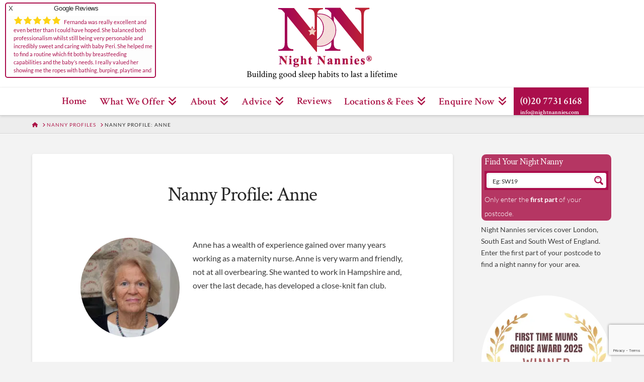

--- FILE ---
content_type: text/html; charset=utf-8
request_url: https://www.google.com/recaptcha/api2/anchor?ar=1&k=6LfOjRsaAAAAAKNHywpVAYVVGpbplwUxfTMyWp1X&co=aHR0cHM6Ly93d3cubmlnaHRuYW5uaWVzLmNvbTo0NDM.&hl=en&v=PoyoqOPhxBO7pBk68S4YbpHZ&size=invisible&anchor-ms=20000&execute-ms=30000&cb=z5fh32ewbbu
body_size: 48728
content:
<!DOCTYPE HTML><html dir="ltr" lang="en"><head><meta http-equiv="Content-Type" content="text/html; charset=UTF-8">
<meta http-equiv="X-UA-Compatible" content="IE=edge">
<title>reCAPTCHA</title>
<style type="text/css">
/* cyrillic-ext */
@font-face {
  font-family: 'Roboto';
  font-style: normal;
  font-weight: 400;
  font-stretch: 100%;
  src: url(//fonts.gstatic.com/s/roboto/v48/KFO7CnqEu92Fr1ME7kSn66aGLdTylUAMa3GUBHMdazTgWw.woff2) format('woff2');
  unicode-range: U+0460-052F, U+1C80-1C8A, U+20B4, U+2DE0-2DFF, U+A640-A69F, U+FE2E-FE2F;
}
/* cyrillic */
@font-face {
  font-family: 'Roboto';
  font-style: normal;
  font-weight: 400;
  font-stretch: 100%;
  src: url(//fonts.gstatic.com/s/roboto/v48/KFO7CnqEu92Fr1ME7kSn66aGLdTylUAMa3iUBHMdazTgWw.woff2) format('woff2');
  unicode-range: U+0301, U+0400-045F, U+0490-0491, U+04B0-04B1, U+2116;
}
/* greek-ext */
@font-face {
  font-family: 'Roboto';
  font-style: normal;
  font-weight: 400;
  font-stretch: 100%;
  src: url(//fonts.gstatic.com/s/roboto/v48/KFO7CnqEu92Fr1ME7kSn66aGLdTylUAMa3CUBHMdazTgWw.woff2) format('woff2');
  unicode-range: U+1F00-1FFF;
}
/* greek */
@font-face {
  font-family: 'Roboto';
  font-style: normal;
  font-weight: 400;
  font-stretch: 100%;
  src: url(//fonts.gstatic.com/s/roboto/v48/KFO7CnqEu92Fr1ME7kSn66aGLdTylUAMa3-UBHMdazTgWw.woff2) format('woff2');
  unicode-range: U+0370-0377, U+037A-037F, U+0384-038A, U+038C, U+038E-03A1, U+03A3-03FF;
}
/* math */
@font-face {
  font-family: 'Roboto';
  font-style: normal;
  font-weight: 400;
  font-stretch: 100%;
  src: url(//fonts.gstatic.com/s/roboto/v48/KFO7CnqEu92Fr1ME7kSn66aGLdTylUAMawCUBHMdazTgWw.woff2) format('woff2');
  unicode-range: U+0302-0303, U+0305, U+0307-0308, U+0310, U+0312, U+0315, U+031A, U+0326-0327, U+032C, U+032F-0330, U+0332-0333, U+0338, U+033A, U+0346, U+034D, U+0391-03A1, U+03A3-03A9, U+03B1-03C9, U+03D1, U+03D5-03D6, U+03F0-03F1, U+03F4-03F5, U+2016-2017, U+2034-2038, U+203C, U+2040, U+2043, U+2047, U+2050, U+2057, U+205F, U+2070-2071, U+2074-208E, U+2090-209C, U+20D0-20DC, U+20E1, U+20E5-20EF, U+2100-2112, U+2114-2115, U+2117-2121, U+2123-214F, U+2190, U+2192, U+2194-21AE, U+21B0-21E5, U+21F1-21F2, U+21F4-2211, U+2213-2214, U+2216-22FF, U+2308-230B, U+2310, U+2319, U+231C-2321, U+2336-237A, U+237C, U+2395, U+239B-23B7, U+23D0, U+23DC-23E1, U+2474-2475, U+25AF, U+25B3, U+25B7, U+25BD, U+25C1, U+25CA, U+25CC, U+25FB, U+266D-266F, U+27C0-27FF, U+2900-2AFF, U+2B0E-2B11, U+2B30-2B4C, U+2BFE, U+3030, U+FF5B, U+FF5D, U+1D400-1D7FF, U+1EE00-1EEFF;
}
/* symbols */
@font-face {
  font-family: 'Roboto';
  font-style: normal;
  font-weight: 400;
  font-stretch: 100%;
  src: url(//fonts.gstatic.com/s/roboto/v48/KFO7CnqEu92Fr1ME7kSn66aGLdTylUAMaxKUBHMdazTgWw.woff2) format('woff2');
  unicode-range: U+0001-000C, U+000E-001F, U+007F-009F, U+20DD-20E0, U+20E2-20E4, U+2150-218F, U+2190, U+2192, U+2194-2199, U+21AF, U+21E6-21F0, U+21F3, U+2218-2219, U+2299, U+22C4-22C6, U+2300-243F, U+2440-244A, U+2460-24FF, U+25A0-27BF, U+2800-28FF, U+2921-2922, U+2981, U+29BF, U+29EB, U+2B00-2BFF, U+4DC0-4DFF, U+FFF9-FFFB, U+10140-1018E, U+10190-1019C, U+101A0, U+101D0-101FD, U+102E0-102FB, U+10E60-10E7E, U+1D2C0-1D2D3, U+1D2E0-1D37F, U+1F000-1F0FF, U+1F100-1F1AD, U+1F1E6-1F1FF, U+1F30D-1F30F, U+1F315, U+1F31C, U+1F31E, U+1F320-1F32C, U+1F336, U+1F378, U+1F37D, U+1F382, U+1F393-1F39F, U+1F3A7-1F3A8, U+1F3AC-1F3AF, U+1F3C2, U+1F3C4-1F3C6, U+1F3CA-1F3CE, U+1F3D4-1F3E0, U+1F3ED, U+1F3F1-1F3F3, U+1F3F5-1F3F7, U+1F408, U+1F415, U+1F41F, U+1F426, U+1F43F, U+1F441-1F442, U+1F444, U+1F446-1F449, U+1F44C-1F44E, U+1F453, U+1F46A, U+1F47D, U+1F4A3, U+1F4B0, U+1F4B3, U+1F4B9, U+1F4BB, U+1F4BF, U+1F4C8-1F4CB, U+1F4D6, U+1F4DA, U+1F4DF, U+1F4E3-1F4E6, U+1F4EA-1F4ED, U+1F4F7, U+1F4F9-1F4FB, U+1F4FD-1F4FE, U+1F503, U+1F507-1F50B, U+1F50D, U+1F512-1F513, U+1F53E-1F54A, U+1F54F-1F5FA, U+1F610, U+1F650-1F67F, U+1F687, U+1F68D, U+1F691, U+1F694, U+1F698, U+1F6AD, U+1F6B2, U+1F6B9-1F6BA, U+1F6BC, U+1F6C6-1F6CF, U+1F6D3-1F6D7, U+1F6E0-1F6EA, U+1F6F0-1F6F3, U+1F6F7-1F6FC, U+1F700-1F7FF, U+1F800-1F80B, U+1F810-1F847, U+1F850-1F859, U+1F860-1F887, U+1F890-1F8AD, U+1F8B0-1F8BB, U+1F8C0-1F8C1, U+1F900-1F90B, U+1F93B, U+1F946, U+1F984, U+1F996, U+1F9E9, U+1FA00-1FA6F, U+1FA70-1FA7C, U+1FA80-1FA89, U+1FA8F-1FAC6, U+1FACE-1FADC, U+1FADF-1FAE9, U+1FAF0-1FAF8, U+1FB00-1FBFF;
}
/* vietnamese */
@font-face {
  font-family: 'Roboto';
  font-style: normal;
  font-weight: 400;
  font-stretch: 100%;
  src: url(//fonts.gstatic.com/s/roboto/v48/KFO7CnqEu92Fr1ME7kSn66aGLdTylUAMa3OUBHMdazTgWw.woff2) format('woff2');
  unicode-range: U+0102-0103, U+0110-0111, U+0128-0129, U+0168-0169, U+01A0-01A1, U+01AF-01B0, U+0300-0301, U+0303-0304, U+0308-0309, U+0323, U+0329, U+1EA0-1EF9, U+20AB;
}
/* latin-ext */
@font-face {
  font-family: 'Roboto';
  font-style: normal;
  font-weight: 400;
  font-stretch: 100%;
  src: url(//fonts.gstatic.com/s/roboto/v48/KFO7CnqEu92Fr1ME7kSn66aGLdTylUAMa3KUBHMdazTgWw.woff2) format('woff2');
  unicode-range: U+0100-02BA, U+02BD-02C5, U+02C7-02CC, U+02CE-02D7, U+02DD-02FF, U+0304, U+0308, U+0329, U+1D00-1DBF, U+1E00-1E9F, U+1EF2-1EFF, U+2020, U+20A0-20AB, U+20AD-20C0, U+2113, U+2C60-2C7F, U+A720-A7FF;
}
/* latin */
@font-face {
  font-family: 'Roboto';
  font-style: normal;
  font-weight: 400;
  font-stretch: 100%;
  src: url(//fonts.gstatic.com/s/roboto/v48/KFO7CnqEu92Fr1ME7kSn66aGLdTylUAMa3yUBHMdazQ.woff2) format('woff2');
  unicode-range: U+0000-00FF, U+0131, U+0152-0153, U+02BB-02BC, U+02C6, U+02DA, U+02DC, U+0304, U+0308, U+0329, U+2000-206F, U+20AC, U+2122, U+2191, U+2193, U+2212, U+2215, U+FEFF, U+FFFD;
}
/* cyrillic-ext */
@font-face {
  font-family: 'Roboto';
  font-style: normal;
  font-weight: 500;
  font-stretch: 100%;
  src: url(//fonts.gstatic.com/s/roboto/v48/KFO7CnqEu92Fr1ME7kSn66aGLdTylUAMa3GUBHMdazTgWw.woff2) format('woff2');
  unicode-range: U+0460-052F, U+1C80-1C8A, U+20B4, U+2DE0-2DFF, U+A640-A69F, U+FE2E-FE2F;
}
/* cyrillic */
@font-face {
  font-family: 'Roboto';
  font-style: normal;
  font-weight: 500;
  font-stretch: 100%;
  src: url(//fonts.gstatic.com/s/roboto/v48/KFO7CnqEu92Fr1ME7kSn66aGLdTylUAMa3iUBHMdazTgWw.woff2) format('woff2');
  unicode-range: U+0301, U+0400-045F, U+0490-0491, U+04B0-04B1, U+2116;
}
/* greek-ext */
@font-face {
  font-family: 'Roboto';
  font-style: normal;
  font-weight: 500;
  font-stretch: 100%;
  src: url(//fonts.gstatic.com/s/roboto/v48/KFO7CnqEu92Fr1ME7kSn66aGLdTylUAMa3CUBHMdazTgWw.woff2) format('woff2');
  unicode-range: U+1F00-1FFF;
}
/* greek */
@font-face {
  font-family: 'Roboto';
  font-style: normal;
  font-weight: 500;
  font-stretch: 100%;
  src: url(//fonts.gstatic.com/s/roboto/v48/KFO7CnqEu92Fr1ME7kSn66aGLdTylUAMa3-UBHMdazTgWw.woff2) format('woff2');
  unicode-range: U+0370-0377, U+037A-037F, U+0384-038A, U+038C, U+038E-03A1, U+03A3-03FF;
}
/* math */
@font-face {
  font-family: 'Roboto';
  font-style: normal;
  font-weight: 500;
  font-stretch: 100%;
  src: url(//fonts.gstatic.com/s/roboto/v48/KFO7CnqEu92Fr1ME7kSn66aGLdTylUAMawCUBHMdazTgWw.woff2) format('woff2');
  unicode-range: U+0302-0303, U+0305, U+0307-0308, U+0310, U+0312, U+0315, U+031A, U+0326-0327, U+032C, U+032F-0330, U+0332-0333, U+0338, U+033A, U+0346, U+034D, U+0391-03A1, U+03A3-03A9, U+03B1-03C9, U+03D1, U+03D5-03D6, U+03F0-03F1, U+03F4-03F5, U+2016-2017, U+2034-2038, U+203C, U+2040, U+2043, U+2047, U+2050, U+2057, U+205F, U+2070-2071, U+2074-208E, U+2090-209C, U+20D0-20DC, U+20E1, U+20E5-20EF, U+2100-2112, U+2114-2115, U+2117-2121, U+2123-214F, U+2190, U+2192, U+2194-21AE, U+21B0-21E5, U+21F1-21F2, U+21F4-2211, U+2213-2214, U+2216-22FF, U+2308-230B, U+2310, U+2319, U+231C-2321, U+2336-237A, U+237C, U+2395, U+239B-23B7, U+23D0, U+23DC-23E1, U+2474-2475, U+25AF, U+25B3, U+25B7, U+25BD, U+25C1, U+25CA, U+25CC, U+25FB, U+266D-266F, U+27C0-27FF, U+2900-2AFF, U+2B0E-2B11, U+2B30-2B4C, U+2BFE, U+3030, U+FF5B, U+FF5D, U+1D400-1D7FF, U+1EE00-1EEFF;
}
/* symbols */
@font-face {
  font-family: 'Roboto';
  font-style: normal;
  font-weight: 500;
  font-stretch: 100%;
  src: url(//fonts.gstatic.com/s/roboto/v48/KFO7CnqEu92Fr1ME7kSn66aGLdTylUAMaxKUBHMdazTgWw.woff2) format('woff2');
  unicode-range: U+0001-000C, U+000E-001F, U+007F-009F, U+20DD-20E0, U+20E2-20E4, U+2150-218F, U+2190, U+2192, U+2194-2199, U+21AF, U+21E6-21F0, U+21F3, U+2218-2219, U+2299, U+22C4-22C6, U+2300-243F, U+2440-244A, U+2460-24FF, U+25A0-27BF, U+2800-28FF, U+2921-2922, U+2981, U+29BF, U+29EB, U+2B00-2BFF, U+4DC0-4DFF, U+FFF9-FFFB, U+10140-1018E, U+10190-1019C, U+101A0, U+101D0-101FD, U+102E0-102FB, U+10E60-10E7E, U+1D2C0-1D2D3, U+1D2E0-1D37F, U+1F000-1F0FF, U+1F100-1F1AD, U+1F1E6-1F1FF, U+1F30D-1F30F, U+1F315, U+1F31C, U+1F31E, U+1F320-1F32C, U+1F336, U+1F378, U+1F37D, U+1F382, U+1F393-1F39F, U+1F3A7-1F3A8, U+1F3AC-1F3AF, U+1F3C2, U+1F3C4-1F3C6, U+1F3CA-1F3CE, U+1F3D4-1F3E0, U+1F3ED, U+1F3F1-1F3F3, U+1F3F5-1F3F7, U+1F408, U+1F415, U+1F41F, U+1F426, U+1F43F, U+1F441-1F442, U+1F444, U+1F446-1F449, U+1F44C-1F44E, U+1F453, U+1F46A, U+1F47D, U+1F4A3, U+1F4B0, U+1F4B3, U+1F4B9, U+1F4BB, U+1F4BF, U+1F4C8-1F4CB, U+1F4D6, U+1F4DA, U+1F4DF, U+1F4E3-1F4E6, U+1F4EA-1F4ED, U+1F4F7, U+1F4F9-1F4FB, U+1F4FD-1F4FE, U+1F503, U+1F507-1F50B, U+1F50D, U+1F512-1F513, U+1F53E-1F54A, U+1F54F-1F5FA, U+1F610, U+1F650-1F67F, U+1F687, U+1F68D, U+1F691, U+1F694, U+1F698, U+1F6AD, U+1F6B2, U+1F6B9-1F6BA, U+1F6BC, U+1F6C6-1F6CF, U+1F6D3-1F6D7, U+1F6E0-1F6EA, U+1F6F0-1F6F3, U+1F6F7-1F6FC, U+1F700-1F7FF, U+1F800-1F80B, U+1F810-1F847, U+1F850-1F859, U+1F860-1F887, U+1F890-1F8AD, U+1F8B0-1F8BB, U+1F8C0-1F8C1, U+1F900-1F90B, U+1F93B, U+1F946, U+1F984, U+1F996, U+1F9E9, U+1FA00-1FA6F, U+1FA70-1FA7C, U+1FA80-1FA89, U+1FA8F-1FAC6, U+1FACE-1FADC, U+1FADF-1FAE9, U+1FAF0-1FAF8, U+1FB00-1FBFF;
}
/* vietnamese */
@font-face {
  font-family: 'Roboto';
  font-style: normal;
  font-weight: 500;
  font-stretch: 100%;
  src: url(//fonts.gstatic.com/s/roboto/v48/KFO7CnqEu92Fr1ME7kSn66aGLdTylUAMa3OUBHMdazTgWw.woff2) format('woff2');
  unicode-range: U+0102-0103, U+0110-0111, U+0128-0129, U+0168-0169, U+01A0-01A1, U+01AF-01B0, U+0300-0301, U+0303-0304, U+0308-0309, U+0323, U+0329, U+1EA0-1EF9, U+20AB;
}
/* latin-ext */
@font-face {
  font-family: 'Roboto';
  font-style: normal;
  font-weight: 500;
  font-stretch: 100%;
  src: url(//fonts.gstatic.com/s/roboto/v48/KFO7CnqEu92Fr1ME7kSn66aGLdTylUAMa3KUBHMdazTgWw.woff2) format('woff2');
  unicode-range: U+0100-02BA, U+02BD-02C5, U+02C7-02CC, U+02CE-02D7, U+02DD-02FF, U+0304, U+0308, U+0329, U+1D00-1DBF, U+1E00-1E9F, U+1EF2-1EFF, U+2020, U+20A0-20AB, U+20AD-20C0, U+2113, U+2C60-2C7F, U+A720-A7FF;
}
/* latin */
@font-face {
  font-family: 'Roboto';
  font-style: normal;
  font-weight: 500;
  font-stretch: 100%;
  src: url(//fonts.gstatic.com/s/roboto/v48/KFO7CnqEu92Fr1ME7kSn66aGLdTylUAMa3yUBHMdazQ.woff2) format('woff2');
  unicode-range: U+0000-00FF, U+0131, U+0152-0153, U+02BB-02BC, U+02C6, U+02DA, U+02DC, U+0304, U+0308, U+0329, U+2000-206F, U+20AC, U+2122, U+2191, U+2193, U+2212, U+2215, U+FEFF, U+FFFD;
}
/* cyrillic-ext */
@font-face {
  font-family: 'Roboto';
  font-style: normal;
  font-weight: 900;
  font-stretch: 100%;
  src: url(//fonts.gstatic.com/s/roboto/v48/KFO7CnqEu92Fr1ME7kSn66aGLdTylUAMa3GUBHMdazTgWw.woff2) format('woff2');
  unicode-range: U+0460-052F, U+1C80-1C8A, U+20B4, U+2DE0-2DFF, U+A640-A69F, U+FE2E-FE2F;
}
/* cyrillic */
@font-face {
  font-family: 'Roboto';
  font-style: normal;
  font-weight: 900;
  font-stretch: 100%;
  src: url(//fonts.gstatic.com/s/roboto/v48/KFO7CnqEu92Fr1ME7kSn66aGLdTylUAMa3iUBHMdazTgWw.woff2) format('woff2');
  unicode-range: U+0301, U+0400-045F, U+0490-0491, U+04B0-04B1, U+2116;
}
/* greek-ext */
@font-face {
  font-family: 'Roboto';
  font-style: normal;
  font-weight: 900;
  font-stretch: 100%;
  src: url(//fonts.gstatic.com/s/roboto/v48/KFO7CnqEu92Fr1ME7kSn66aGLdTylUAMa3CUBHMdazTgWw.woff2) format('woff2');
  unicode-range: U+1F00-1FFF;
}
/* greek */
@font-face {
  font-family: 'Roboto';
  font-style: normal;
  font-weight: 900;
  font-stretch: 100%;
  src: url(//fonts.gstatic.com/s/roboto/v48/KFO7CnqEu92Fr1ME7kSn66aGLdTylUAMa3-UBHMdazTgWw.woff2) format('woff2');
  unicode-range: U+0370-0377, U+037A-037F, U+0384-038A, U+038C, U+038E-03A1, U+03A3-03FF;
}
/* math */
@font-face {
  font-family: 'Roboto';
  font-style: normal;
  font-weight: 900;
  font-stretch: 100%;
  src: url(//fonts.gstatic.com/s/roboto/v48/KFO7CnqEu92Fr1ME7kSn66aGLdTylUAMawCUBHMdazTgWw.woff2) format('woff2');
  unicode-range: U+0302-0303, U+0305, U+0307-0308, U+0310, U+0312, U+0315, U+031A, U+0326-0327, U+032C, U+032F-0330, U+0332-0333, U+0338, U+033A, U+0346, U+034D, U+0391-03A1, U+03A3-03A9, U+03B1-03C9, U+03D1, U+03D5-03D6, U+03F0-03F1, U+03F4-03F5, U+2016-2017, U+2034-2038, U+203C, U+2040, U+2043, U+2047, U+2050, U+2057, U+205F, U+2070-2071, U+2074-208E, U+2090-209C, U+20D0-20DC, U+20E1, U+20E5-20EF, U+2100-2112, U+2114-2115, U+2117-2121, U+2123-214F, U+2190, U+2192, U+2194-21AE, U+21B0-21E5, U+21F1-21F2, U+21F4-2211, U+2213-2214, U+2216-22FF, U+2308-230B, U+2310, U+2319, U+231C-2321, U+2336-237A, U+237C, U+2395, U+239B-23B7, U+23D0, U+23DC-23E1, U+2474-2475, U+25AF, U+25B3, U+25B7, U+25BD, U+25C1, U+25CA, U+25CC, U+25FB, U+266D-266F, U+27C0-27FF, U+2900-2AFF, U+2B0E-2B11, U+2B30-2B4C, U+2BFE, U+3030, U+FF5B, U+FF5D, U+1D400-1D7FF, U+1EE00-1EEFF;
}
/* symbols */
@font-face {
  font-family: 'Roboto';
  font-style: normal;
  font-weight: 900;
  font-stretch: 100%;
  src: url(//fonts.gstatic.com/s/roboto/v48/KFO7CnqEu92Fr1ME7kSn66aGLdTylUAMaxKUBHMdazTgWw.woff2) format('woff2');
  unicode-range: U+0001-000C, U+000E-001F, U+007F-009F, U+20DD-20E0, U+20E2-20E4, U+2150-218F, U+2190, U+2192, U+2194-2199, U+21AF, U+21E6-21F0, U+21F3, U+2218-2219, U+2299, U+22C4-22C6, U+2300-243F, U+2440-244A, U+2460-24FF, U+25A0-27BF, U+2800-28FF, U+2921-2922, U+2981, U+29BF, U+29EB, U+2B00-2BFF, U+4DC0-4DFF, U+FFF9-FFFB, U+10140-1018E, U+10190-1019C, U+101A0, U+101D0-101FD, U+102E0-102FB, U+10E60-10E7E, U+1D2C0-1D2D3, U+1D2E0-1D37F, U+1F000-1F0FF, U+1F100-1F1AD, U+1F1E6-1F1FF, U+1F30D-1F30F, U+1F315, U+1F31C, U+1F31E, U+1F320-1F32C, U+1F336, U+1F378, U+1F37D, U+1F382, U+1F393-1F39F, U+1F3A7-1F3A8, U+1F3AC-1F3AF, U+1F3C2, U+1F3C4-1F3C6, U+1F3CA-1F3CE, U+1F3D4-1F3E0, U+1F3ED, U+1F3F1-1F3F3, U+1F3F5-1F3F7, U+1F408, U+1F415, U+1F41F, U+1F426, U+1F43F, U+1F441-1F442, U+1F444, U+1F446-1F449, U+1F44C-1F44E, U+1F453, U+1F46A, U+1F47D, U+1F4A3, U+1F4B0, U+1F4B3, U+1F4B9, U+1F4BB, U+1F4BF, U+1F4C8-1F4CB, U+1F4D6, U+1F4DA, U+1F4DF, U+1F4E3-1F4E6, U+1F4EA-1F4ED, U+1F4F7, U+1F4F9-1F4FB, U+1F4FD-1F4FE, U+1F503, U+1F507-1F50B, U+1F50D, U+1F512-1F513, U+1F53E-1F54A, U+1F54F-1F5FA, U+1F610, U+1F650-1F67F, U+1F687, U+1F68D, U+1F691, U+1F694, U+1F698, U+1F6AD, U+1F6B2, U+1F6B9-1F6BA, U+1F6BC, U+1F6C6-1F6CF, U+1F6D3-1F6D7, U+1F6E0-1F6EA, U+1F6F0-1F6F3, U+1F6F7-1F6FC, U+1F700-1F7FF, U+1F800-1F80B, U+1F810-1F847, U+1F850-1F859, U+1F860-1F887, U+1F890-1F8AD, U+1F8B0-1F8BB, U+1F8C0-1F8C1, U+1F900-1F90B, U+1F93B, U+1F946, U+1F984, U+1F996, U+1F9E9, U+1FA00-1FA6F, U+1FA70-1FA7C, U+1FA80-1FA89, U+1FA8F-1FAC6, U+1FACE-1FADC, U+1FADF-1FAE9, U+1FAF0-1FAF8, U+1FB00-1FBFF;
}
/* vietnamese */
@font-face {
  font-family: 'Roboto';
  font-style: normal;
  font-weight: 900;
  font-stretch: 100%;
  src: url(//fonts.gstatic.com/s/roboto/v48/KFO7CnqEu92Fr1ME7kSn66aGLdTylUAMa3OUBHMdazTgWw.woff2) format('woff2');
  unicode-range: U+0102-0103, U+0110-0111, U+0128-0129, U+0168-0169, U+01A0-01A1, U+01AF-01B0, U+0300-0301, U+0303-0304, U+0308-0309, U+0323, U+0329, U+1EA0-1EF9, U+20AB;
}
/* latin-ext */
@font-face {
  font-family: 'Roboto';
  font-style: normal;
  font-weight: 900;
  font-stretch: 100%;
  src: url(//fonts.gstatic.com/s/roboto/v48/KFO7CnqEu92Fr1ME7kSn66aGLdTylUAMa3KUBHMdazTgWw.woff2) format('woff2');
  unicode-range: U+0100-02BA, U+02BD-02C5, U+02C7-02CC, U+02CE-02D7, U+02DD-02FF, U+0304, U+0308, U+0329, U+1D00-1DBF, U+1E00-1E9F, U+1EF2-1EFF, U+2020, U+20A0-20AB, U+20AD-20C0, U+2113, U+2C60-2C7F, U+A720-A7FF;
}
/* latin */
@font-face {
  font-family: 'Roboto';
  font-style: normal;
  font-weight: 900;
  font-stretch: 100%;
  src: url(//fonts.gstatic.com/s/roboto/v48/KFO7CnqEu92Fr1ME7kSn66aGLdTylUAMa3yUBHMdazQ.woff2) format('woff2');
  unicode-range: U+0000-00FF, U+0131, U+0152-0153, U+02BB-02BC, U+02C6, U+02DA, U+02DC, U+0304, U+0308, U+0329, U+2000-206F, U+20AC, U+2122, U+2191, U+2193, U+2212, U+2215, U+FEFF, U+FFFD;
}

</style>
<link rel="stylesheet" type="text/css" href="https://www.gstatic.com/recaptcha/releases/PoyoqOPhxBO7pBk68S4YbpHZ/styles__ltr.css">
<script nonce="E7uZ1-c7FiXUZ5YVS9nVCg" type="text/javascript">window['__recaptcha_api'] = 'https://www.google.com/recaptcha/api2/';</script>
<script type="text/javascript" src="https://www.gstatic.com/recaptcha/releases/PoyoqOPhxBO7pBk68S4YbpHZ/recaptcha__en.js" nonce="E7uZ1-c7FiXUZ5YVS9nVCg">
      
    </script></head>
<body><div id="rc-anchor-alert" class="rc-anchor-alert"></div>
<input type="hidden" id="recaptcha-token" value="[base64]">
<script type="text/javascript" nonce="E7uZ1-c7FiXUZ5YVS9nVCg">
      recaptcha.anchor.Main.init("[\x22ainput\x22,[\x22bgdata\x22,\x22\x22,\[base64]/[base64]/[base64]/bmV3IHJbeF0oY1swXSk6RT09Mj9uZXcgclt4XShjWzBdLGNbMV0pOkU9PTM/bmV3IHJbeF0oY1swXSxjWzFdLGNbMl0pOkU9PTQ/[base64]/[base64]/[base64]/[base64]/[base64]/[base64]/[base64]/[base64]\x22,\[base64]\\u003d\x22,\x22wq/DgXLDnVbDoD/DmcKsCnPDpSvCqTTDuxBbwq14wqxowqDDmAUZwrjCsXNBw6vDtS3CjVfClCnDkMKCw4wJw4zDssKHJwLCvnrDowlaAkPDtsOBwrjCg8OEB8KNw5ADwobDiQUTw4HCtEh3fMKGw7nCvMK6FMKgwowuwozDn8ObWMKVwpDCiC/[base64]/Dux/[base64]/[base64]/w4kqWiIfJMO1W8KlGlDCtHBvw5cEbF9Hw6zCucKicEDCrmXCk8KAD3bDkMOtZitGA8KSw7LCqCRTw5LDusKbw47CvHs1W8ORYQ0TVzkZw7ILbUZTZcKGw59GDEx+XHfDscK9w7/CucK2w7t0RAY+woDCmiTChhXDpcOvwrw3K8OrAXpVw5NAMMK1wrw+FsOew4M+wr3DmVLCgsOWM8OMT8KXOMKcYcKTf8O8wqw+PTbDk3rDlywSwpZnwrYnLV46DMKLAsO1CcOASsOidsOGwo/CpU/Ct8KawokMXMOANMKLwpAEOsKLSsOTwpnDqRMvwqUAQRvDp8KQacOwEsO9wqB6w5XCt8O1Axhed8KSLcObdsKFBhB0C8Kbw7bCjyHDsMO8wrteAcKhNVUedMOGwpnCnMO2QsOEw6EBB8Oqw5wccH/DsVLDmsOAwoJxTMKIw6krHyZlwroxPcOeBcOmw5IrfcK4Cx4Rwp/ChsK8wqR6w6zDkcKqCH3CrXDCuU85O8KGw4UtwrXCv1wUVmoSJXoswrgGOE12ecKmEn8nP0DCosKyKcKhwrDDtsOgw6HDuDsODcKVwpLDuxtsLMOUw5h3P1jCiCpeYmkaw7nDjMOFwpPDumTDmHFcfMKuaGQswrTDhWJJwofDljzDs1RAwp7Ckh0lG2XDtUVQwo/DoUjCtMKWwqAMXsKowr5GdAfCuRfDrW1yAcKXwowTc8O5IiZIDAxTJC3CplBpAcOwPcOZwotTBm1UwqkQwqTCg1ViEsOme8KiVzDDrj5NZsOxw57CscO+HsO+w7hZw4TDiQ0aIWU2H8OQGk/CtsO/[base64]/Cp1jDlcOYw5TCncOgw7g4fF3Ckip/wpp4TignAsOMSnpoFH3ClCt7aXFcClhZXW8cPUrDvVgbBsK0w6hRwrfCssOXD8KhwqcFw7shQTzCj8KCw4VKIlLCtjRRw4bCssKRJ8KMwpFqBMKQwrfDg8Osw7rCgQPCmsKdw6ZIbwvCn8KeV8KDI8KMXRJvGCdKDx7DvsKGw4/Doi/CssOywr5sRMOrwrR/CsKrfMOtHMObCHjDjTrDiMKyPFDDqMKGNnMTVcKKORBoa8O4MzDDiMKPw6Uow5XCsMKNwrMawqICwqTDgEPDoU3ChMKmEsKOJR/CrMKSIXjCmsKaAMO4w4UTw5dPcUM7w6oOKC7CucKQw6zDumV/wqRwfMKyFsO0D8Kywro5LmJfw5PDg8KoA8KWw4LCg8OySXZ4eMKgw7fDicKVw5nCp8KKOm7CssO6w5PCgFzDvQTDoAU3QAvDvMOiwrYHHsKLw7RwI8Otb8Oow5UVZUHCrR7CnGnDmUTDvsO/PSXDtygMw5XDgRrCs8OzB1h+w7rCl8ONw5kKw55dMXJYUhddP8K5w5lsw49Sw6rDtydCw74nw55Dwr4/[base64]/DrcOBacKJfcO/aUo/wpN+woMZw6fDkngLGXfDknFaPkBnw5p9PDkuwoxGbSjDnMKjSigUGXAww5TDnzZbcsKuw4cjw7bClsKvNyZpw6/DlhlVw5V8G17CmhYxEcORw680w4HCssOqCcOmPSjCulZEwrfDr8K2KVwAw6HDk3tUw4zCuAjCtMONwqY8esKEwppjacOUAC/DgSJIwpFuw7oOwq/CkT/DncKyIkzDpDXDmiXDlynChx5dwrchQlLCiTnClksOKsOQw5/DlsKDASHDpklGw5bDvMOLwo5kE1zDuMO7RMKjL8K3wpM4BRDCpMOwdSTDjsO2DXNPFMOWw4HCrz3CrsKnw6/CtwzCiEUgw5TDm8KUU8KRw4XCpcKgwqrCjUTDki44H8OeG0nCn3rDi0MvGcK/BG0GwrFkBC1JB8OUwo/Ct8KYV8Krw5nDn0MCwqYMwpvClzHDmcOFwoZKwqvDrRfDgT7DqEJuUMK5J1jCulPDki3Cm8O1w6cjw4DCjsOKHA/DhRdpw4xKdMKLM0XCvgMLRG7DjMKpXlB9w7low4x7wpQOwo1yYcKoCsKewpocwosGMsKha8OowrQbw6XCpHFfwoxgwonDssKSw4XCuBtLw4/Cj8OjDsKAw4/[base64]/CghrDtMKScsObw6jClU0IBMOwwrVMd8KGfGF2TsKqw6Rwwp5Ow4jDvUAuwpTDtl1cSVknJ8KvH3YBGEHDjWVTTEwIOzJNZzvDggLDtg7CgWzCmcK/[base64]/CpUnDkQEJw7bCk8KiW8KSw5zDncOSw55Nwrhuw5PChhg/w4pfwpRxUMKnwofDg8OnGMKzwrzCjTLDu8KBw5HCiMK9VirCqMKHw6lHw5ZKw5MJw5gBw5zDilDClcKqw7nDnMKvw6LDn8ODwq9Hw7rDigXDvCAdwrXDhTHCncOuJjFbcifDtlzDoFwXA1Ftw7/CnMKrwo3Dj8KHM8OJPBISw7RBw75lw7LDisKmw5MJF8O/Mko1KsOfw4E5w7AsbBsrw5QfCsO9w6YpwobCoMKiw7I9wqrDlsOHXcKRG8KuYMO7w5vDr8OYw6MOTyJeKEQiT8Kqw5jDpMKGwrLCisONw41ewo8fP2wgdWnCoh16wpgJM8OWw4LCgW/DhMOHVjHCsMK4wpPCtsKLJMKPw7rDrcO1w5DCik7CjDwxwrzClcKSwpUbw6Byw5rCiMK+w7YUTsK9FMOYSsK/w5fDiVEeYm4Fw7TDph8uwp/[base64]/CjAM3TsOyBcOawqZPZsK6fEcuegTCuBcRwpPDoMKlwrVlwoUZI0VhBhzCh0/DusKjw40NcFF1woDDixPDl15gdyUfc8OXwrV3DBtOFcKdw7LDrMOUCMKVwqR8Q1xYDcKuw6MvAcOmw67Dv8OTHcKxGC98w7TDqXTDksOGDybCr8KZC0QHw5/DulXDiGzDq1k3wpN2woEfw6R6wrvCoFrCrxDDil9fw4AWw54mw7fDkcKLwpbClcOUDnfDgMKtGjoiwrN1wpBnw5FQw4knHEt3w7fDtsO0w6XCkcK/wplGVUw2wqBNZnfCkMKlwq/Ci8KkwpocwpU4ClBGLhR1eXptw5lSwr3Ch8Kcwq7CiAPDi8KQw43DrXtuw5xywpR4wojDrAzDucKmw5zChsOvw6TCgyM6aMKkVsKDw4xWecK/wrzDlMOLPsOmRMKGwofCgHc+w5N/w7HDhsKZBMOEPlzCrMO8wrxkw7XDucOew5HDtUkCw77DssO+wpEhwobChnhSwqJIPMOMwqLDtcK7N0LDhsOswqtIdMOwXcObwqfDgHbDoh8qwpPDskFjw4tVPsKqwoVHOcKedMOhKGlyw6xDFMOVFsO2aMKpR8KqJcOQQgMQw5FqwqLDnsOfwq/DnsOTJcO1d8KlUsK6wr3DnR8YSMOqeMKgCcKmwqo+w53DqF/Cr3FSw5lQX23Ch3ZLXnLCj8Kvw7oLwq4AFcKhRcKNw4nDqsK5NUfCv8OResO2Ug8wD8KNQ3p5BcOYwrYUw5nDiyjDmhHDmSJxL3EEdMKDwr7Dq8Kjbn/DqsK3M8O/L8Olw6bDtxE0YwRewp/[base64]/DpsOTwr3DnC1RKhrCu1/CnMO9w7HCkCTCribCv8KvQR7DgDLDlHjDuTLDlFzDjMKFwqsUTsKYezfCnnF3Dh/Cv8KDw4Imwoo+ZcOlwo9/wprCu8Oxw6QUwp3DssKsw67CvGbDvhkOworDiQvClSMYR3R9cnwjwrljTsO2woMqw6RlwoPDvlTDun5WDgNuw4vCqsO7LgNiwqrDu8Kyw6XCg8OXfBDCqcKCEn3CgB/DtGPDmcOew5/CmytWwpAzUR1PEsOHEG7Dq3QfXULDrsK5wqHDt8K2XRbDk8OTw4oEK8K5wqbDosOCw4XCr8KyeMOawrZXw4s9wobCk8OswpzDrsKSwrHDucOWwonCg2s8FhLCo8O9asKCIkE4wpJQwr/Di8K/w6fDiTDCr8KewovDmQliL04TCmzCox3Cm8Olwpk8wo0fA8KjwoDCmcOFw6chw7pGw6I7wqJjwpFDCsO/WsKmDcOWccK5w5o0TMO5UMOUw7/Dti3ClMORNH7CtsO3wodmwplAfkhODDbDh2dUwrLCpsOVcGACwpLCkgvDkT8fUMK4UwVfOiACE8KUYg1GZ8OZasO/AEHChcOxT3rDmsKTwqlIYVPCncO/wq/ChH/CtGXDnHMNw7/CusO6ccOme8O7InPDjMOTPcOSwpnCo0nDuxd1wqzCu8KZw4vCg0/DugfDhMKDEsKfHn9JOcKXw4DDmMKfwpVqw7/DocO/[base64]/DoxsFWx86wrfCtMKwLsKnw5TCrsKBA30XZnZNAcOmQ2DDmcOwCDrCk3EybMKIwqzDvcOQw4VBX8K+JsOEwpMKw5kVXgHCqcOGw5HCiMKyXjwhw5Izw5LCtcKkaMOgFcOAdcKZEsKUNHQsw6svV1YIF3TCtn5/w4zDhQxnwo9NHR9eTMOQW8KBwoYrWsKXGiZgwr4RScK2w6YvNMK2w7Jfw7h3HQrDlcK5w6RKMcK4w6xHTcOITTDCsU3CqE/[base64]/CvDTDv8Khw68kw6VyIcOSaAXCvBsPwqzChsOlwrvCtwLCpQcmSMK/UsK4BMOaNMKvL1/[base64]/[base64]/Im/CjXgIwoh+QUtOXMK/a1/Do0HCk8OOIsOGXC7CqHkpZcKQdsKSw7TCnltvYsKTwpPDtsKUw6HDvWZRw551bMKLw4gFXTrDnyIOKUphwp0UwoI7OsOfDhwFXcKKf2LDt3oDaMOjw7txw5jCssO+ZsKTw4vDu8K8wqwYIjXCu8K/[base64]/[base64]/DjMOsUsOVwp7CvsOdwoPCn8KWw4Z5wokmw7FpXTbCujLDnngtfcKWT8KOZsO8w77Dlhs/w5VpfEnCljgDwpQYFgvDrsK/wqzDn8KQwqrDsQVuw6fCn8OrW8Orw7N8wrcCFcKAwot5IsKDw5/Dr1rCqMK8w6nCsDc6MMK9wo5tLxbDm8KDP03DhMOSQmJ/aHjDkFPCvBcww7UZe8KlaMOcwr3CucO8Hg/DkMKeworDmsKSw59pw7N1csKTwojCsMKBw4jDhGDDpMKAOSgtS0vDsMOIwpACNxE4wqbCp0VXYcKMw4MTZsKIQErCsg/[base64]/wobCnMKxwrXCrVPCnMKETsOFOk16KB8sfMKSXsK4wo5Jw4bDosKJwrjCosKVw5fCmFdUXBA3PytZXC5jw4bCqsK+D8OFdhPCuWHDqMOWwrDDuQPDnMK+wpZRLF/[base64]/DqivCoDk4CHUQX8KnwqtQVMKzwoNlwp5Hw5jCrnhZwo4MWDDDqcOBbMOTJCLCphMPJHHDt3HCrMOiVcOvHRMmaG/DkMOLwozDqSHCtx4XwpnCs2XCvMKpw7PDqcOyEcOSw5rDisO9SQAWLMKxw5DDl11zw6nDgGTDsMKjDHPDsV1hfE0VwpzCnnvCgMK3wp7Dv3xbw5UiwpFVwqs+Sm3DpSXDo8K+w6rDm8KuTsKkbXt+P2vDpsKbQErCvXdTw5jCjCtjwosVN3U7Vit6wq3ChsKnIQkWwr/Cp1V/w7oEwrPCtcObSgzDkMKBwp3CkTHDthhYw5HCs8KcD8OewqrCkMOWw6BhwpxRdcO+CsKHJMOQwoXCn8KNw6HDrGDCnhrDtMOYdcKhw4nCgMKFdcOGwoo/BDjDhEjDgHgKwr/ClhQhwrbDkMOOd8O3JsOeawLDo0XDjcOQHMO3w5IswovDuMOIwpDDo0hrAsKTNAHCpGTCrgPCtzXDrCw8w61GRsK4w7jCmMOvwq9UTBTCm1d7aGjDk8OtVcKAWgxAwoRRVsK5c8ORw4jCgMO/[base64]/ChlhxworDocKnw64CCsOWwp99wpRawpISSy7DkMKuwrBsKMKEwo02YMKHwr1hwo3DkBhlJ8KqwqvCjMOew55fw6nCvSXDr2UMK00/QmnDq8K8w5JtYFk/w5bCjcKew6DCjk3CgcOgcG0xw7LDvjgqF8O2w6/DqMO2TsKmWsOzwqDDmgxGDWrClgPDpcKPw6XCi1PCicKSEDvCocOdw4ksXCrDji3DuV7DvHPCqXIzw7/DszlocmhGeMKbTkcUWX/DjcKERUtVW8OjPMK4wpUkw4sSXcK/Qiwvw63Cs8OyATrCrcOJN8Kaw4MJwo4Lfjl7wrHCjRDDsDVuw7VHw6g9dcOUw510NQzCnsK4Og9ow7vDq8KZw7HDl8OpwqfDqFvCgxTDoVvCunPDssKUB0zDt3RvNcKtwoYpw6/CvUHCiMOwJFXCpljDv8O4B8ODfsK9w57Ck0IjwrgIwrc9IMKSwrhtwqvDsVfDjsKWK0zCtVobWcO3T1jDvDpjKGFEGMOuwrnCo8K6w652AgTCr8OsTmJvw7M/TkHDp0vDkcKKGsK6XsO0UcKyw67CpgnDtlTDoMOXw45vw61QK8KVwp3Crj3DoknDnFXDvmrDjSvCnxjDuww1UHfDmiFBQQxBYcKJRmzDu8OnwpLDisKnwrRbw7EJw7bDrW/Chk57dsKpNxQpRyTCiMO4VRrDo8OSwrXDqTBbfWrCnsKtwrV1U8KZwrgpwrUuYMOCMBU5EsOPw6xNb3V7wpseRsOBwo4KwqJVDMOaaDnDi8Olw68fw6rCtsOoVcK6wohJFMKGa1jCpHXCtxrCrWBfw7QYZCVYFR/DuCZ1acOTw4ccw4HCq8KYw6jCuw0IcMOOHcKwcUBQM8Oww55vwqTChghwwo1pw5FawpnCmwRIJxRwFsKOwp3DlwLCuMKcw47CvyPCrlvDpk4awq/DoRV3wpjDgBQpb8OPGW5qEMKUR8KSKnPDrMKbMsKQwpbDiMKyExZRwoRabTFSwqRVw7jCq8OAw4TDqgzDgcKww7d4TsOaa2/[base64]/wqDDrhsfY3DDucOuesOrwqDDgMKtbsKaJ8Ohck7DkcKew53CtjtCwp7Dt8KfPcO/w5cTKsKpw5fCmAkHJUM/[base64]/w7E8DcOFw5XCg8K0PcOHcUt9NiMYYcKsVMK6wpZRDkXCtcOUwqMnNDhAw6IRSUrCoGvDmVcZw4fDhMKSPBLCijwFA8O1G8O/[base64]/DicOow7PCol/Di01LwqbDog4hwqVcwrvDh8K9BQPDmsOUw75iwpnCmUkEXA/CjG7Dt8Kvw6zCqsK7E8Ktw59vGcKcw7/[base64]/CssO3woB8AQN+wpMMWsKYdlDClQcLw5/DuAbCuGo5YmQtASDDiDcuwo/DmMO4OVVcFMKawrhgZcKlwq7DuVE+CEElUsOrQsKwwpHDpcOjwpcCwrHDrAzDu8ORwrMAw5Jsw4IDXEnDpWFxw4/CtEHCmMOUd8KSw5xlwp/CjsK1XcOXfcKIwrpkQmvCskJzP8KXCsOYGMK8wqUOMGvCuMOqSsKvw7vDtsOCwokBDiNMw6/Cv8KvI8OtwosAI3rDrQHCn8O1QMOpCk8uw6bDq8KGwrgjAcOxwrNfO8OJw4tDKsKEw5lGB8KDeBwKwp98wpXCkcKgworCuMKOd8Oew5rCmE1bwqbCkHjCl8OJcMKhd8KewogXJsOjDMK0w65zbsOmw4/CqsKvRR19w7BYS8KVwoRtw4gnwoHCjhbDgnbCv8KUw6LDmcKVw4rDmSTCnMOGw5/CicOFUcKqR0QKC3ZJCQXDqAEhwrjCgyfCp8KUWFAdLMKUbQTDph/CulnDr8OHGMKsayDDgMKaSQXCmsO6CsOQQ0fChEXDjh3CswhmLcOkwpslw6LDhcKuwp7ChgjCiQgyOjp/[base64]/CgGpCHcKwFkhSMwzCh8OYwpUPw5nCuMKGDG7DtiYzOMOMw7hww6gfwpVmwoHDncKLbhHDjsK9wrHDtGPDnMK4A8OCwqtxwrzDiHPCscOPNcKVX1NiEcKFwqnDmmVmesKVIcOmwpx8e8OUJTM+McOTHcOYw4/CgA9CMRs4w7fDhsKNcF3CqsK6w7LDtQfCtnjDpCLCjRECwq/[base64]/DjcKfwoozw4tgFA0Sw61+ZGMxUhHDiFDDgsOWIcOAIcKHw5RIJsOFHsONw6E2wr/Dj8Kjw5HDjlHDocOiVsOyemtJYj3Dl8OhNsOxw4nDucKawolww7/DmRFgB1HCuREcWXgvOFMGw4E3DMOYwqZoD1/CszzDisKHwrEKwrlgEsKXL0PDgwoobMKafAdWw7jCgsOiScKac1Vbw6tyJm3Cp8OzfSTDuxFMwq/[base64]/[base64]/DiTvCq8K+bwA/[base64]/acKtD8KSCn0fw6B7woIFUMOXw7nDtTbDpAgCbcKgCsK/w7XChsKEw5XDu8OqwqPCm8OcfMOsMl0wbcKFcXDDkcOCwqo+OBVJLnrDhMKvw7fDmgtew6ptw7ENfDjCkcOtwpbCqMOAwrxNFMK4wrTChlvDn8KpPx5VwoLDgEICA8O/w4oDw7EgecKYZxtgQkhBw7o6wp/[base64]/CribCrD8MwrMFwqlZScOba8KWHVHDgARidcO/wqrDkcKEw57DtcKEw4LDihbCon3CsMKjwrvCmcKYw7PCtADDoMKxH8KraXzDsMOUwqPDrcOGw6nCmcO1wrgPS8K8wop+CSYxwrcXwo4oJ8KHwpXDnW/DkMKLw4jCvsOzF3UVwoYzwqLDr8KmwoliSsKnEQLCssObwrjCl8KcwrzDjQ7CgCTCtsOZw6TDksOjwr0DwpNgNsOrwpkswqwPdcKdwrxNR8Kqw48aWcKkwos9w71mw4HDjx3CqzbDoHLCu8OjasKBw7UGw6/CrsOcA8KfD3otVsKEBB0qQ8OoZsONTsOYCcKBw4HDoVHCgcKrwoDChijDvipdbCXDlhoOw5FEw7U7wp/CoRzDsFfDnMKfFMOmwoRiwqLDvMKdw7jDpjV+aMOsHcO+w4/DpcO3IztAH3fCt3Y2w47Dsk1Cw57ChBfCtX1pwoATExLDiMOHwp4/w5XDlmVfGsKbMMKBNMK4USMGCcKRSsKZw4JvcFzCkGjCvsKtfllFEwBOwoM9J8K/[base64]/Dq1p/eCUhAlfCkcKKWsOaOWJoFlDDkAtdATpbw40ge0vDiicNPirCgwNQwqdSwqp9YsOIR8KQwqPDusO2W8KVw7w7UAYefcKNwpfDkcO3woBhw7g8w47DhMKyWMOowrQaVMO2wqI3wq7DuMOyw6UfXsK8BsKgXMOqw6QCw79SwosGw4jChRhIw6/CocKIwqxDKcKtcynDtsKjDCfCgEHCjsOQwoLCs3Y0w47DhcKGfMO8YMOywrQAfWBnw7HDlMOYwpg3TxTDv8Kjw4vDhjt1w5XCtMKheGTCr8ORLzrCn8OvGADCr38bwrDCkDTDp3IPw7lUZ8K9I2Z3woDCn8Kqw47DqcKMwrHDqnt/FMKDw5DCksKwNkgkw6HDqXh9w5TDllJXw5bDnMOHKXHDgmHCjMK6IVh6w4/CvcO0w5sqwpbCmsOSwphbw5zCq8Kzc3tYaTlwJsKTw5nDrXVsw7sKQ2LDr8OyVMOiHsOkRjpnwoLDkSV1wprCtBnCscODw7IxWcOBwqxPZcK4SsKgw4AMwp7DscKLWQ/[base64]/ClwjCuxg0Awxme3vDusO9HMKhCsKeecKNw5IhfVEDdDTDmFrCjglZwqDDgCN4dsOVwpfDscKAwqR+w6NZwozDi8K/wprCh8KQFMKbw7TCjcOcw7QzNTDCssKRwq7DvMOADTvDr8KZwrXCg8K+MwLCvgc+woQJYMKfwrHDni5nw6g/HMOESGcCbCtkwobDtHg3AcOjbcKZAEwgVkJpG8OGw7DCrsKUXcKsFwpFAV/CogIwXCzCtcOZwq3CulvDkF3DscOaw77ChX/[base64]/[base64]/w6t/wqHDsnkWYWjCnMOSXxlSw5PCj8KYGjdbwpjCs27CvSABPRPCsmodNw/CpVbChyVwH23ClsO5wqjCnw3CrWwFA8Oew7cnDcOWwqMsw5nCpsOyHSN5wr7Ch2/CnTjDoUrCjFgBEsOKcsOMw6giw6zDmEopwqnCiMKIw4TCkibCvwBkYQ/ClMOaw4UDIWFsEsKLw4TDhz7DhhABZiHDkMK9w4bCrMO/U8OIw7XCu3E3w5JoYXhpAXTDiMO0UcKiw6BWw4TCrAjDg1zDi0AHf8OcGlIyVwNme8K7dsOnw5DDu3jCt8Kuwp4cwpHDshrCjcOTWcOsXsO9c1wfe0gewqMScFTDt8KocHdvw6/Dg0ccZMOjXhLDkzjDtDRxBsOiYhzDhMOXw4XClF0nw5DDmQpNYMOJBAZ+fH7CnsOxwqFkTW/Di8Ocw6vDhsKAw7gtw5bDrcO5w4TCjk3DqMK9w6PDjBnCg8K0w7TCo8OQBGLDvMK8C8O3woEzRMKpO8OFCMKrEkcIw646e8OwVEzDhnXChV/CrsO0aD3CvkHDr8Ouw5DDhUnCqcOqwqscFW8hwqRZwpoEwoPDhMKjCcKxKMOBfDHDrMKDEcOoXUwWwpLDiMK8wqvDhcKow5XDgMO1w4xqwpzCmMOuU8O1L8O/w5lMwrEVwo4mSkXDs8OVT8OAw4oKw74zwpBgdgEfwo10wrJkVMOYAHodwq7DrcOSwq/DucKzQyrDmAfDknjDk33CtcKmAsO+Fh/Dt8OPBcKCwq4iHDnDi1vDpwHDtAo2wobCiRoiwp/CqMKGwq56wqVFLV/CssOOwpomQmkzdMKAwpfCj8KaYsOtOcK2wrgYE8ONwonDkMKRFF5Zw6fCrQVvWAk6w4vCrMORH8OHej/[base64]/Cim1BYUBtCkzDslLCsiItekI1wqnDmmPCgjxYY18KUH4dG8K2w4wufw/ClMKtwq41woY5WsOcJMKUGgd5M8OnwocCwqVRw5rDvcOiTsORNVzDssOfEMKSwrfChTtRw7rDkULCpDzCvsOIw4/DsMOOw4UXw6Q2FSMywqMGYC9JwrvDuMOUCMKzw7/CucKVwoUqPsKyCjIFwrwqeMOFwrgcw49OJsKfw41bw5gfwpfCvMO/[base64]/w5vCjsORXzsCNsKeNTvDv2jCrifCh8KHacKww4TDo8OjUlLCrMKkw7Y4fcKOw7XDl0TCmMKBGVHChEPCvAHDhG/DssOmw5Rcw6rChBLCu1k9wpI7w58SDcKtfsOMw5JawqhWwpvDjknDr00xw6bDtQXCj1HClhctwp3DvcKaw4NCSS3DhBbCvsOiw606w73Dk8K4wqLCvhfCh8OkwrbCscOvw58wJi/CqlfDhD4HVGzDilsCw7llw43CilDCvGjClcKIwqTCjyMawpTCkMKWwrMeWMOvwp0TP0LDsEUjXcK5w6gWwq7CqMOKw7nDlMOOBXXDg8KXw6fCgC3DisKZZMKbw7bCnMKvwo3CiS9GM8K6ZS9vw6BNw61Tw5dkwqliw5PDmh0rNcOkw7Evw4RTdnIzw4HDji3Dj8KZw6/CkQ7Dn8Ocw6XDkcOqXVcTO0gXC0sebcKHw53Dh8Otw4trMHoNGsKPwroZa0vDk11vSn3Dlz54ME9xwqfDpsKvDihTw41ow4R2wr/DkEbDtsOkFnrDnsONw7hkwqgQwro8w7rDiAxLNcKOacKYwr8Aw5U1IMOUTy0KFXrCiB3Di8OWwrnCuSdaw5TClVDDnMKdEBHCicO4dMOPw5AXX1zCgiUWRFbCr8KUOsORw50vwpkWcBlQw7/DoMKuW8KLw5lqwrHCqcOnYcO8eX80woYaM8KrwojCg0rDssObb8OGYmXDuHssKcOLwpwww67DmcODM3FBLiVawrpjwq8jEcKzwp1HwojDiUpWwofCkgxFwo/CmwRnSMOkw5rDjsKjw7rDihwOX1PCscOGURdRV8KRGAnCjV3Cv8OkTFrCo3AeJFLDlDTCiMO4wp/Dk8OFN3vCqiULwqjDlzwwwoDClcKJwophwozDkC9uWTTDs8Okw6coIMOnwo/[base64]/CpREkwrPDjjzDisOiw6JIw43Di8Ozw65mwqIOwoN/w60xNcKaIsOcfmXDvcKiPXQlU8KFw5YCw4PDi1XCsD1Qw4fCn8O0w7xBO8KlD13DlcO1K8O6ei/CpnTDlsKPTQZNGzTDtcOaXUPCusOkwr7DgCbCpR7DqMKzwrhzDB0zC8KBW0hew4cKw5dBbcKyw5lsV1jDncO6w7fDkcKweMOHwqlQQVbCrUnCh8OmYMOuw6TCmcKCw6zCocO8wp/[base64]/[base64]/CMOVY8Ofw4cdKGMfesO9bEvDgibCqMKEw7PCl8OaXMOJwoAMw6XDlMKbGWXCk8KtdMOrfAtcE8OVEXDDqTYYw7DCpwjDv3jDsgnChzvDvGYuwqLDvjrDkcO+HR8VKMKzwrp4w6A9w63DpTUCw7tDAcKhazbClMK0D8O/G3vCuRPCuBIkAmovWcOObcOPw5Ugw4VBM8K8wp/Dl08lOBLDk8KSwolHDMOsHXLDmsOxwoHCicKiw61FwoFTHnd/JHLCvjvCvk7DoHbCjsKvTMObdcOlBnnDgcKXDC7DgFg0DlLDv8KTKcKswpoPbgkhSMKSVMKNwqkoesKRw7jDsmQGMDjCqDF7wqk2wq/CoVvDqD0Xw5lJw5TDikbCjcKMFMK0wqzDlncSwpfDnw09a8KwWngUw4tYw7ICw5ZzwotJUsKyLsOZSsKVe8OkEMKDw7LDnG3Do2bCtsKUw5rCusKGfEzDsjw6wpnCusOOwr/[base64]/w4xIFcOWP8K0YsOvwoJDwpTDiH8GEyrCuzlbfn9uw55KKQHDisOwMknCrGlVwq8KKCItw63Dv8OSw6zCucOsw7M5w7vCvgVvwpvDtMK8w4/Cr8OcWy1WAcOibWXChcOXScO6M23Cti42w63CkcOyw4DDlcKhw5URcMOiLD7DqMORw4Eqw7fDlQ/DqcKRYcOMfMOmGcK/AnZMwooVA8OpPjLDscOEImHCtm7DlBgJacOmw7QkwrlbwqFsw7dtw5Rqw7oAMA8bwoNVw7YRRU7DlcOeDsKLKsKwPsKFa8OMYnnDnSE/w5wSTgnCh8OGHnwMdMKjdTXCpsO4QMOgwpbDmMKcaA7Ds8KhJAnCocKaw63CnsOGwowzd8KwwoQweCfCnC/[base64]/[base64]/wqEhw5srwoQuTsKswpR2wo5LLsOUEMOow6RBw6fCg13CtsK/w5fDgsO9CkoXTcORNB/Cv8Kew7t2wqXCpMOXFsKdwqbChcOSwrsFWMKIwowAGT7DsycbYsKmw7DDosO3w6UaeWTDrgvCiMOYD1TDpG1/bsKGf1TCmsO5DMOHQMOIw7VYHcOrw47CrsKOwp/DojFKLQvDnDwXw6pIwoQHRsOlwovCqcKrw4cIw4rCvSwYw4TCjcK8wr/[base64]/w6J8M8KCwpzCmAsMc8O1w4TCkXjCrQ8Rw4lTwpoLUcKPT1puwonDhcOPTnoPw4BBw5vDpiwfw4/[base64]/CocK8wrRWVMKOPcOxHMK5woLCs8O1RGEOw7sqw6IvwrbCj1jCvsKjEMOFw4/CiSEbwoNIwq9Pwo1xwpLDqlrDoV7CmVdrw7vCh8OtwqvCinXCosOHw5PDn33CqwfClT3DhMOrZ2jDsUHDvMOAwo3DhsOmFsKEGMKRSsOWQsOBwo7ChMKLwqnClGJ+N2UBEXdUc8OcHsOfw5/[base64]/ClsK6AMOMVMK0CMKGBMOQTEQ8LR11VsKaDzg6w5DCjsONQMKNwqB8w59kw4fDmsOJwqIxwp7DgnjCm8KgIcKkw4VYLhdWDzPCh2kGJTfChyPDoHlfwp5Mw7zDsgpUU8OVC8K3UMOlw5zDgHUnMEXCqsK2wqssw7R6wo/[base64]/Cn1HDgz5swq00wp5bw750QGDDisKVw40gVDk/Y24GPW80YMKXTiwuw4MPw4jCp8OowoNHHWgCwr0YJ35DwpTDpMONCkrCjXUgFMK+ay53ecOcw5vDh8OiwoUICcKAKVczB8KMc8OAwoUfDsKFUQvDvcKCwr/Ck8K6OcOtaXTDhMKww7LCsjXDosKIw5B/w5ktwrjDuMKSw5s1OT8obMKsw4gDw43CrwotwoAKV8Oew5FZwr0JPMONVMOaw77Cp8KWYsKiwpMMw6DDlcK6PBo3EsKNagLDi8OwwqFHw5pNwos0wq7DpMOjWcOSwoPCosKhwqpiZkrDlMOew5XCs8KVRyhgw7HCssKdMVDDv8OvwqzDj8K6w7XChsOawp4Uw6/Dm8ORVMOqWcKBEhHCjQvDlcKIcDbDncOqwq3DqsO1P08fcVwtw69XwphSw49VwrJjDQnCrFPDkTHCsGI0WcO3PyQhwqF1wpjDnxDCq8O3w6pIVcK6aQDDoRjChMK6VlXCn0/CjR8UacOwXTsEWFfDsMOxw5waw6kTCMOsw5HCtkjDnMO8w6w/[base64]/[base64]/CrcOWYjzCqjXDrQPDvcKFwr/CvMKfdcKHYcOjw6gbGcObJ8Kuw60sdXjDsjrDgMOMw5HDmHovN8O5w6Q+EHETWGAcw63CmgvCrFwFbUHCsl7CqcKWw6fDo8OZw4LClW5Hwr/DqmbCssO/w5LDrCZPw4sbccOmw7LClxoPw4DDucOZw5J3wpLDiE7DmmvDplfCvsOJwrjDpATCm8OXd8OMQ3/Cs8OVTcKsHldWbsKLZMOLw4nCicK4e8Kbw7DDssKlXMOFw4Z7w5XDmsKrw6xgEWvCjsO5wpVdRsOCZlvDtsO/U1zClwkhf8OTRX/DtxJLIsKhD8K7a8KhYDA0ZRBFw5fDvUBfwqlXCsK6w4PCi8K2w514w55fwpTCkcOJLMOpw6hLRF/DusOxJsKFwowow50yw7DDgMOSw54two7Dr8Kxw7NPw7LCusOswojDl8Ogw5BVLwPDjMKfXcKmwpjCmQUzwrXDhldhw5I5w7Y2F8KZw5Azw6N2w4/CsBF+wojCgsOvaXbCiSc1FDosw5pnOMKucxQFw59sw4rDsMO/A8KNRsOhSzXDscKTVwvCicKxInQXXcOYwonDoijDr3IhNcKlbl3CicKSdTEyXMOIwpvDj8OIKRJFwpzCi0TDmcKHwr/Cp8OCw74Hw7PCkDwsw7Zrwqpuw4AzVSjCtMK+wqAwwqZbIE8Xw5M5bcOaw7nDtiJaZMO8VsKXLsKZw6DDksKpMcKEK8Khw6rCoyTDlHnCmD7CrsKUwrLCscO/HkHDtkFKK8OBwo3CrlpAYilVfyNkTcO9w5tfCkNYW2Fyw707w5IIw6h8PcKrw78fH8OKw4sHwqXDncOcNmkPIT7CqyUDw5vCl8KUP0YAwqJqBMO0w4/Cv3nDryZuw7MTCcOlMsKGOCDDgSDDj8KhwrjDk8KDZh85B1JSw5BHw4Q1w5LCucOrYx/DvMKAw611aCUgw7kdw57Dg8OjwqU6HcOPw4XDvz7DuHNeNsOvw5NBWsO/MWvDusKgw7NRwr/Ct8OAWg7DgsKSwr06w61xwpvDmgICX8KxK253TE7CsMKZCiN9wq3DrsKKZcKTw6PCoGkzC8K6asKjw5PDg3EqeHnChyJtWsK/HcKew4hJHTLCocOMMXpKcQcuQhIBPMOtOCfDtW7DtWUBwpfDkDJQw4BSw6fCrFvDlg9TLX/[base64]/CqizCvBJ8wpXCi8KBK8KMBDvDmsKQwosFHMOMw6/Di3J+wqoaJcKXTcOxw5zCisOzHsK/wr1SIsOUPMO7M21XwonDpxPDvzTDqz3CpHPCsCZgcHcYW012wq/DqcOTwrFNbMKVSMKww5XDk1jCrsKPwosLEcKsf19Yw7Yjw5slDMOzJ3ETw6MxNMKtYsORaSrCjUlvUMOfDWfDvTZBeMKsU8OuwpxqPsOwFsOWNsOcw58dcxU2SDvCsGzCpGjCqWcvMnXDn8KAwo/CoMOwGh3CmhTCs8OSwq/DswTDu8KIw4pBQVjCk1RrM2zDt8Kyc2hQw7PCqsKGfERzQ8KNZnLCm8KqSnzCpcK7wrYmcUV6OMO0EcKrTy84OXTDpF7CpXkbw4XDvcOSwrV4eF3CoBJiScKcw4TCmm/CkUbDnMKvSMKAwoxDNsO4MVNVw4JrXcOnEzc5wrjDv0ojXXVZw7fDq2Ehwpgiw4IdemwSesO8w7Ndw6gxdsKxw51CMMK1G8KxKCjDhcOwQTF1w4nCgsOHfi0MER/DtcOxw5pgCxQZw7EXwqTDrsKbcMOkwqEfwpbDkUnClcKBwqTDi8OHBsOZVMO1w5/DrMKPSMKhUsKJwqrDnzXDqWbCtm5aEifDgsOuwrnDjBbCq8OWwo1+w5LCmVUZwoTDuw8nX8KwZ2DDmUnDjT/[base64]/[base64]/DocO5w43DhUFjw5LDrMKBOht3VsOkE8O3w6LDkCnDgMO3wp7CqMOFQsO/XsK3LMOuw4nCj2HDuXN8wrfClUMOCShywpgIN3I5wobCp2TDkcK8LMO/dcOMc8OvwrfCucKgecOXwozCvcORIsOJw5bDmMKJARfDlQ3DjVjDlVBafg4QwojCt3DCicOBwrvDrMOYwqJXacKow7FYTC5Dwohdw7xywofDgR4ywrbClFMhLsOiwqjCgMKyQ3TDl8OZAMOFDMKjGQsIX3fCoMKYd8KGwo5dwr/DjiABwqQwwo/CnsKQV2V1ajEnw6PDkwvClXnCm33DucO3AcKQw73DqCzDsMKeaxPDkURVw4s7d8KfwrDDnMKYEsOZwqLChMKYAWbCo17CkRbDpS/Drx8lw68uXcK6aMKVw5VkUcKOwqzCgcKCw7sbJ37Dk8O1IWRqB8OWe8OjeDnCpV/[base64]/ClSjCv8KxESRHBmTCu8KDRFUKOGdDZMKaw53CjjTCmALCmggcwqN/wqDChAzCog9vR8Kkw6jDlE3DkcKaEw/[base64]/Cu8O8wp7Ds8KOBnFOGSzClnx+wpjDj3B7FMO/[base64]/w7HDjB0nw7RSfRPCqMKAw5/DrHnCjU3CusKrwoJnw4c1w68Wwo0TwpvCnRguEcOWKMKzwr/[base64]/UCrDqFZGwq7CqGPCmMOYw6PCo11HPQjCusO0w4dtdsKQwpJBwoTCrQ3DnxoVw6Ubw6cHwpfDoi1lw40OLMKsRAFfTyrDmcOrfyLCpcO4wqdUwoNvw6/CjcOQw6EpUcOQw69TfTrChcOsw5ECwoE/X8OTwop5D8KEwobCpEHCkXHCscOJw50DXHcMwrtjX8OlenkEwpENMsKIwonCu3s/DcKbScKWZMKnCMOaaDLDnHTDgMKsdsKFIFhOw7xMPT7Du8KSw60ScMKWb8KDw5rDkF7Cvg3DmVlZJsOFZ8KGwq3DqSbCgStrdCDDnR86w4MXw7Z6w6PCoW/DmsKcAj7DicOywqxHHsKWwq/[base64]/wrsSw7LCuAUnwrFCFyRTWAzCoU5ow6DDusKNTcKJKMO6cB/CpcKiwrTDtcKlw69KwpVEOiTCsTTDkDBwwoXDjH49J3XDqk5iTDg/[base64]/wpPCqTPDkMKOwqPDjzpPfg0vw5fDk8OvAGkFw49GMiwHCRvDngolwozCq8OEFUImTlQPw6DDvhXChRnDksKZw6nDpwxgwoNow7oxL8Opw4bDskJkwrMKOnp4w795NcOPDhPDqQgbw4gAw7LCvH9IDkJ7wroIFMOQNXZzfsKZV8KdEGtUw43DmsK9wr8idg\\u003d\\u003d\x22],null,[\x22conf\x22,null,\x226LfOjRsaAAAAAKNHywpVAYVVGpbplwUxfTMyWp1X\x22,0,null,null,null,0,[21,125,63,73,95,87,41,43,42,83,102,105,109,121],[1017145,188],0,null,null,null,null,0,null,0,null,700,1,null,0,\[base64]/76lBhnEnQkZnOKMAhnM8xEZ\x22,0,0,null,null,1,null,0,1,null,null,null,0],\x22https://www.nightnannies.com:443\x22,null,[3,1,1],null,null,null,1,3600,[\x22https://www.google.com/intl/en/policies/privacy/\x22,\x22https://www.google.com/intl/en/policies/terms/\x22],\x22ejPtVFeT4zGA5dx2n3MAV4i1JE5/HXnzgvi3XG3DI/c\\u003d\x22,1,0,null,1,1769237125695,0,0,[237,181,56],null,[185],\x22RC-u96ShW_mhcAwpA\x22,null,null,null,null,null,\x220dAFcWeA6O6vSVkX1Uv5hSye2ER4dZgTL6Y0aMHt1aB6YU9La07mkzDLIP6afYkhyoAQUqknAO0RVFm781ESviw7lmLE5trtT8gA\x22,1769319925763]");
    </script></body></html>

--- FILE ---
content_type: text/css
request_url: https://www.nightnannies.com/wp-content/themes/nightnanniesV2/style.css?ver=10.7.11
body_size: 1816
content:
/*
Theme Name: Night Nannies V2
Theme URI: http://theme.co/x/
Author: Powered By Humans
Author URI: https://www.poweredbyhumans.co.uk/
Description: Make all of your modifications to X in this child theme.
Version: 2.0.0
Template: x
*/

@import url("//maxcdn.bootstrapcdn.com/font-awesome/4.5.0/css/font-awesome.min.cs")

/* contact form button */
.contact-form-button{background-color:#AB0E4C!important; color:#F2F2F2!important;}

/* Author Box */
.x-author-box{margin:0 0 1.313em}
.x-author-box .h-about-the-author{margin:0 0 0.925em;border-bottom:1px solid #f2f2f2;padding-bottom:0.45em;font-size:12px;font-weight:300;letter-spacing:1px;text-transform:uppercase;color:#d3d3d3}.x-author-box .avatar{float:left;width:250px;border-radius:0.35em}@media (max-width: 480px){.x-author-box .avatar{display:none}}
.x-author-box .x-author-info{margin-left:260px}
@media (max-width: 480px){
	.x-author-box .x-author-info{margin-left:0}
}

.x-author-box .h-author{margin-bottom:0.35em;line-height:1}.x-author-box .x-author-social{display:inline-block;margin-right:1em;font-size:13px;white-space:nowrap}.x-author-box .x-author-social [class*="x-social"]{position:relative;top:2px}.x-author-box .p-author{margin-top:0.5em}.x-prompt{margin:0 0 1.313em;border:1px solid #ddd;border:1px solid rgba(0,0,0,0.15);padding:1.75em;background-color:#fff;border-radius:4px;box-shadow:0 0.125em 0.275em 0 rgba(0,0,0,0.075)}


/* Menu */
/*
.x-navbar-inner .x-container {margin-left: 0.4vw!important; margin-right: 0.4vw!important; width: 100vw!important;}
*/
.menu-item a {padding-left: 1vw!important; padding-right: 1vw!important;}

.x-navbar .x-nav  li  a:after {font-size: 0.9em!important;}

.x-navbar .desktop .x-nav li > a > span::after {font-size: 0.75em}

/* Phone number styling */
#menu-item-1566 {
	background-color: #ab0e4c;
}	

li#menu-item-1566 a:link {
	color: #FFF;
	font-style: bold;
}


/* Widget Menu Styling */

img .widgetbadge {
	align: center;
}

.widget_nav_menu ul li {
	border: none;
}

.widget_nav_menu ul li a {
	display:block;
	border-bottom:1px solid #ddd;
	border-bottom:1px solid rgba(0,0,0,0.1);
	padding:0.65em 0.85em;
	box-shadow:none;
}

.widget_nav_menu ul li a:before {
	content: none;
}

.widget_nav_menu ul li ul {
	border:0;
	background-color:transparent;
	border-radius:0;
	box-shadow: none;
}

.widget_nav_menu a:link {
	border: none;
}

.x-pricing-column h2.man {
	font-size: 24px;
}

.x-pricing-column h3.x-price {
	font-size: 36px;
}


/* Footer Styling */

#footer-nav a:link {
	font-family: "Crimson Text", serif;
}

/* Mobile Styles */
/* iPad portrait */
@media only screen
	and (min-device-width: 768px)
	and (max-device-width: 1024px)
	and (orientation: portrait)
	and (-webkit-min-device-pixel-ratio: 1) {
			span {
			font-size: 80%;
		}
		
}

/*Styles added by Paul 6/8/2019 to Custom CSS section of WP Review Slider Pro template, including z-index to make it appear on top. I could only add this as a widget.*/
div.site {position:relative;}
footer.x-colophon.top {z-index: 2010;}
footer.x-colophon.top div.x-container {position: relative;}
footer.x-colophon.top div.x-container div:first-child {z-index: 2020;}
#wprevpro_widget-2 .wprs_unslider {height:150px!important;}
#wprevpro_widget-2 h4.h-widget {display: none; font-size: 0.75em;} 
#wprevpro_widget-2 .wprev_header_txt {margin-top:0px!important; margin-left: 5px; float: left!important;} 
#wprevpro_widget-2 .wprev_header_txt h4 {margin-top:2px!important;font-family: Helvetica,Arial!important; padding-right:0px; padding-top:0px; z-index: 2040;!important
					 display:block; position: absolute; font-size: 90%; } 

#wprevpro_widget-2 {z-index: 2030; position: fixed; top: 5px; left: 10px; width: 300px; height:150px; border: 2px solid #ab0e4c; border-radius: 5px; background-color: white;}
#wprevpro_widget-2 ul, #wprevpro_widget-2 ul li, #wprevpro_widget-2 li > div {margin-top: 10; margin-bottom: 0; height:140px;}
#wprevpro_widget-2 li > div > div {margin-top: 0; margin-bottom: 0;}
/*Hide on book now and mobiles*/
body.booknowpage #wprevpro_widget-2 {display: none;}
@media only screen and (max-width: 768px) {#wprevpro_widget-2 {display: none;}}
div.wpproslider_t2_DIV_2 {font-size: 11px; padding: 0px; padding-left: 10px;} /*reduce padding so it's not as big*/
p.wpproslider_t2_P_4 {margin-bottom: 5px!important; height: 40px;}
strong.wpproslider_t2_STRONG_5 {float: left;}
span.wpproslider_t2_SPAN_6 {float: right;}
img.wpproslider_t2_IMG_2 {height: 20%!important; width: 20%!important; z-index: 2020;}

/* covid-19 message added by MM 11/08/20 */
#ocvb-body {padding-top: 5px!important; padding-bottom: 5px!important;}
#ocvb-container-notice-text h5 {display: none; visibility: hidden}
#ocvb-container-notice-link {margin-top: 5px!important; margin-bottom:5px!important;}
#ocvb-container-notice-link a {padding-top: 5px!important; padding-bottom: 5px!important;}

/* call to action styles added by MM 11/07/2020 */

#zcta 
{
    font-family: Lato, sans-serif;
    font-size: 0.9em;
    font-size: 0.9vw;
    margin: 20px 0px 20px 0px;
    margin-top: 20;
    padding: 0px 0px 0px 0px;
    display: block;
    background-color: white;
    width: 100%;
    border-style: solid;
    border: 2px solid #962b49;
    border-radius: 10px;
}
#zcta h4 
{
    font-family: Lato, sans-serif;
    width: 100%;
    margin: 0;
    padding: 10px 0px 10px 0px;
    margin: 0px;
    display: block;
    font-size: 1.4em;
    position: relative;
    text-align: center;
    background-color: #962b49;
    color: white;


}
#zcta .inner 
{
    margin:  15px 1% 0px 1%;
    padding: 1%;
}
#zcta .inner li {color: #272727; margin-bottom: 20px; margin-left: 5%; padding-left: 60px; padding-bottom: 30px; font-weight: bold;}
#zcta .inner li a {text-decoration: none; color: #999; font-size: 1.5em; font-weight: normal; }

.z-cta-icon {display: block;}
.z-cta-call {background: no-repeat url('/images/call.png'); }
.z-cta-sms {background: no-repeat url('/images/sms.png'); }
.z-cta-email {background: no-repeat url('/images/email.png'); }

#zcta h4:after 
{
    content: "";
    width: 12px;
    height: 12px;
    bottom: -6px;
    left: 50%;
    margin-left: -6px;
    background: #962b49;
    -webkit-transform: rotate(45deg);
    transform: rotate(45deg);
    position: absolute;
    display: block
} 

/* acreditation images in footer */
.z-acred {text-align: center;}
.z-acred img {margin:auto; width: 20vw; max-width: 200px; text-align: center;}

/* feature boxes on home page */
div.e4-12 div.x-row-inner div.interactive-column { border-style: solid; border: 1px solid #FFF;}

/* ul indentation on super-nammies page */
.z-list {list-style-position: inside!important; overflow: hidden; }
.z-list li {
    position: relative;
    left: 1.5em;
    padding-right: 1em;    
}


